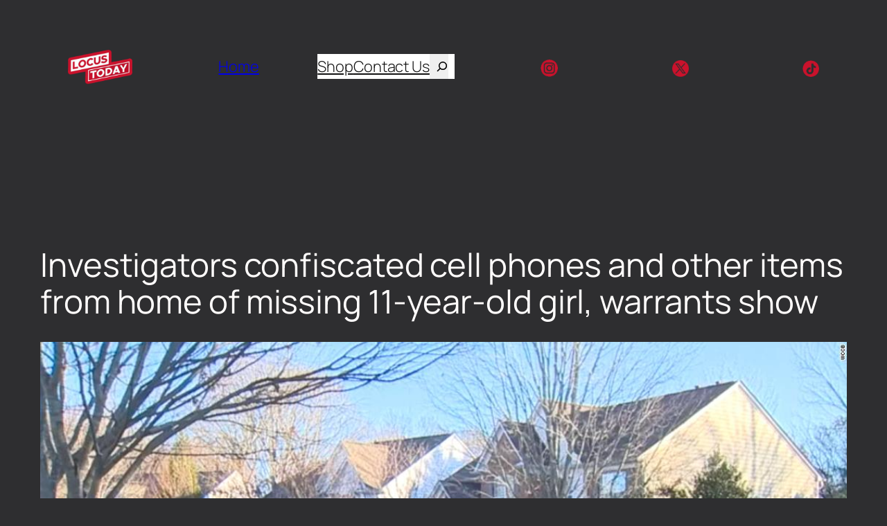

--- FILE ---
content_type: text/html; charset=UTF-8
request_url: http://www.locustoday.com/top-trending/investigators-confiscated-cell-phones-and-other-items-from-home-of-missing-11-year-old-girl-warrants-show/
body_size: 17649
content:
<!DOCTYPE html>
<html lang="en">
<head>
	<meta charset="UTF-8" />
	<script>!function(e,c){e[c]=e[c]+(e[c]&&" ")+"quform-js"}(document.documentElement,"className");</script><meta name="viewport" content="width=device-width, initial-scale=1" />
<meta name='robots' content='max-image-preview:large' />
	<style>img:is([sizes="auto" i], [sizes^="auto," i]) { contain-intrinsic-size: 3000px 1500px }</style>
	<title>Investigators confiscated cell phones and other items from home of missing 11-year-old girl, warrants show &#8211; Home</title>
<link rel="preconnect" href="https://fonts.gstatic.com" crossorigin><link rel="preload" as="style" onload="this.onload=null;this.rel='stylesheet'" id="rb-preload-gfonts" href="https://fonts.googleapis.com/css?family=Roboto%3A100%2C100italic%2C200%2C200italic%2C300%2C300italic%2C400%2C400italic%2C500%2C500italic%2C600%2C600italic%2C700%2C700italic%2C800%2C800italic%2C900%2C900italic%7CRoboto+Slab%3A100%2C100italic%2C200%2C200italic%2C300%2C300italic%2C400%2C400italic%2C500%2C500italic%2C600%2C600italic%2C700%2C700italic%2C800%2C800italic%2C900%2C900italic&amp;display=swap" crossorigin><noscript><link rel="stylesheet" href="https://fonts.googleapis.com/css?family=Roboto%3A100%2C100italic%2C200%2C200italic%2C300%2C300italic%2C400%2C400italic%2C500%2C500italic%2C600%2C600italic%2C700%2C700italic%2C800%2C800italic%2C900%2C900italic%7CRoboto+Slab%3A100%2C100italic%2C200%2C200italic%2C300%2C300italic%2C400%2C400italic%2C500%2C500italic%2C600%2C600italic%2C700%2C700italic%2C800%2C800italic%2C900%2C900italic&amp;display=swap"></noscript><link rel='dns-prefetch' href='//maxcdn.bootstrapcdn.com' />
<link rel="alternate" type="application/rss+xml" title="Home &raquo; Feed" href="http://www.locustoday.com/feed/" />
<link rel="alternate" type="application/rss+xml" title="Home &raquo; Comments Feed" href="http://www.locustoday.com/comments/feed/" />
<link rel="alternate" type="application/rss+xml" title="Home &raquo; Investigators confiscated cell phones and other items from home of missing 11-year-old girl, warrants show Comments Feed" href="http://www.locustoday.com/top-trending/investigators-confiscated-cell-phones-and-other-items-from-home-of-missing-11-year-old-girl-warrants-show/feed/" />
            <link rel="pingback" href="http://www.locustoday.com/xmlrpc.php"/>
		<script type="application/ld+json">{"@context":"http://schema.org","@type":"Organization","legalName":"Home","url":"http://www.locustoday.com/","sameAs":["https://www.instagram.com/locusnews/"]}</script>
<script>
window._wpemojiSettings = {"baseUrl":"https:\/\/s.w.org\/images\/core\/emoji\/15.0.3\/72x72\/","ext":".png","svgUrl":"https:\/\/s.w.org\/images\/core\/emoji\/15.0.3\/svg\/","svgExt":".svg","source":{"concatemoji":"http:\/\/www.locustoday.com\/wp-includes\/js\/wp-emoji-release.min.js?ver=6.7.4"}};
/*! This file is auto-generated */
!function(i,n){var o,s,e;function c(e){try{var t={supportTests:e,timestamp:(new Date).valueOf()};sessionStorage.setItem(o,JSON.stringify(t))}catch(e){}}function p(e,t,n){e.clearRect(0,0,e.canvas.width,e.canvas.height),e.fillText(t,0,0);var t=new Uint32Array(e.getImageData(0,0,e.canvas.width,e.canvas.height).data),r=(e.clearRect(0,0,e.canvas.width,e.canvas.height),e.fillText(n,0,0),new Uint32Array(e.getImageData(0,0,e.canvas.width,e.canvas.height).data));return t.every(function(e,t){return e===r[t]})}function u(e,t,n){switch(t){case"flag":return n(e,"\ud83c\udff3\ufe0f\u200d\u26a7\ufe0f","\ud83c\udff3\ufe0f\u200b\u26a7\ufe0f")?!1:!n(e,"\ud83c\uddfa\ud83c\uddf3","\ud83c\uddfa\u200b\ud83c\uddf3")&&!n(e,"\ud83c\udff4\udb40\udc67\udb40\udc62\udb40\udc65\udb40\udc6e\udb40\udc67\udb40\udc7f","\ud83c\udff4\u200b\udb40\udc67\u200b\udb40\udc62\u200b\udb40\udc65\u200b\udb40\udc6e\u200b\udb40\udc67\u200b\udb40\udc7f");case"emoji":return!n(e,"\ud83d\udc26\u200d\u2b1b","\ud83d\udc26\u200b\u2b1b")}return!1}function f(e,t,n){var r="undefined"!=typeof WorkerGlobalScope&&self instanceof WorkerGlobalScope?new OffscreenCanvas(300,150):i.createElement("canvas"),a=r.getContext("2d",{willReadFrequently:!0}),o=(a.textBaseline="top",a.font="600 32px Arial",{});return e.forEach(function(e){o[e]=t(a,e,n)}),o}function t(e){var t=i.createElement("script");t.src=e,t.defer=!0,i.head.appendChild(t)}"undefined"!=typeof Promise&&(o="wpEmojiSettingsSupports",s=["flag","emoji"],n.supports={everything:!0,everythingExceptFlag:!0},e=new Promise(function(e){i.addEventListener("DOMContentLoaded",e,{once:!0})}),new Promise(function(t){var n=function(){try{var e=JSON.parse(sessionStorage.getItem(o));if("object"==typeof e&&"number"==typeof e.timestamp&&(new Date).valueOf()<e.timestamp+604800&&"object"==typeof e.supportTests)return e.supportTests}catch(e){}return null}();if(!n){if("undefined"!=typeof Worker&&"undefined"!=typeof OffscreenCanvas&&"undefined"!=typeof URL&&URL.createObjectURL&&"undefined"!=typeof Blob)try{var e="postMessage("+f.toString()+"("+[JSON.stringify(s),u.toString(),p.toString()].join(",")+"));",r=new Blob([e],{type:"text/javascript"}),a=new Worker(URL.createObjectURL(r),{name:"wpTestEmojiSupports"});return void(a.onmessage=function(e){c(n=e.data),a.terminate(),t(n)})}catch(e){}c(n=f(s,u,p))}t(n)}).then(function(e){for(var t in e)n.supports[t]=e[t],n.supports.everything=n.supports.everything&&n.supports[t],"flag"!==t&&(n.supports.everythingExceptFlag=n.supports.everythingExceptFlag&&n.supports[t]);n.supports.everythingExceptFlag=n.supports.everythingExceptFlag&&!n.supports.flag,n.DOMReady=!1,n.readyCallback=function(){n.DOMReady=!0}}).then(function(){return e}).then(function(){var e;n.supports.everything||(n.readyCallback(),(e=n.source||{}).concatemoji?t(e.concatemoji):e.wpemoji&&e.twemoji&&(t(e.twemoji),t(e.wpemoji)))}))}((window,document),window._wpemojiSettings);
</script>
<link rel='stylesheet' id='wp-block-image-css' href='http://www.locustoday.com/wp-includes/blocks/image/style.min.css?ver=6.7.4' media='all' />
<style id='wp-block-site-title-inline-css'>
.wp-block-site-title{box-sizing:border-box}.wp-block-site-title :where(a){color:inherit;font-family:inherit;font-size:inherit;font-style:inherit;font-weight:inherit;letter-spacing:inherit;line-height:inherit;text-decoration:inherit}
</style>
<style id='wp-block-navigation-link-inline-css'>
.wp-block-navigation .wp-block-navigation-item__label{overflow-wrap:break-word}.wp-block-navigation .wp-block-navigation-item__description{display:none}.link-ui-tools{border-top:1px solid #f0f0f0;padding:8px}.link-ui-block-inserter{padding-top:8px}.link-ui-block-inserter__back{margin-left:8px;text-transform:uppercase}
</style>
<link rel='stylesheet' id='wp-block-search-css' href='http://www.locustoday.com/wp-includes/blocks/search/style.min.css?ver=6.7.4' media='all' />
<link rel='stylesheet' id='wp-block-navigation-css' href='http://www.locustoday.com/wp-includes/blocks/navigation/style.min.css?ver=6.7.4' media='all' />
<style id='wp-block-group-inline-css'>
.wp-block-group{box-sizing:border-box}:where(.wp-block-group.wp-block-group-is-layout-constrained){position:relative}
</style>
<style id='wp-block-post-title-inline-css'>
.wp-block-post-title{box-sizing:border-box;word-break:break-word}.wp-block-post-title :where(a){display:inline-block;font-family:inherit;font-size:inherit;font-style:inherit;font-weight:inherit;letter-spacing:inherit;line-height:inherit;text-decoration:inherit}
</style>
<style id='wp-block-post-featured-image-inline-css'>
.wp-block-post-featured-image{margin-left:0;margin-right:0}.wp-block-post-featured-image a{display:block;height:100%}.wp-block-post-featured-image :where(img){box-sizing:border-box;height:auto;max-width:100%;vertical-align:bottom;width:100%}.wp-block-post-featured-image.alignfull img,.wp-block-post-featured-image.alignwide img{width:100%}.wp-block-post-featured-image .wp-block-post-featured-image__overlay.has-background-dim{background-color:#000;inset:0;position:absolute}.wp-block-post-featured-image{position:relative}.wp-block-post-featured-image .wp-block-post-featured-image__overlay.has-background-gradient{background-color:initial}.wp-block-post-featured-image .wp-block-post-featured-image__overlay.has-background-dim-0{opacity:0}.wp-block-post-featured-image .wp-block-post-featured-image__overlay.has-background-dim-10{opacity:.1}.wp-block-post-featured-image .wp-block-post-featured-image__overlay.has-background-dim-20{opacity:.2}.wp-block-post-featured-image .wp-block-post-featured-image__overlay.has-background-dim-30{opacity:.3}.wp-block-post-featured-image .wp-block-post-featured-image__overlay.has-background-dim-40{opacity:.4}.wp-block-post-featured-image .wp-block-post-featured-image__overlay.has-background-dim-50{opacity:.5}.wp-block-post-featured-image .wp-block-post-featured-image__overlay.has-background-dim-60{opacity:.6}.wp-block-post-featured-image .wp-block-post-featured-image__overlay.has-background-dim-70{opacity:.7}.wp-block-post-featured-image .wp-block-post-featured-image__overlay.has-background-dim-80{opacity:.8}.wp-block-post-featured-image .wp-block-post-featured-image__overlay.has-background-dim-90{opacity:.9}.wp-block-post-featured-image .wp-block-post-featured-image__overlay.has-background-dim-100{opacity:1}.wp-block-post-featured-image:where(.alignleft,.alignright){width:100%}
</style>
<style id='wp-block-paragraph-inline-css'>
.is-small-text{font-size:.875em}.is-regular-text{font-size:1em}.is-large-text{font-size:2.25em}.is-larger-text{font-size:3em}.has-drop-cap:not(:focus):first-letter{float:left;font-size:8.4em;font-style:normal;font-weight:100;line-height:.68;margin:.05em .1em 0 0;text-transform:uppercase}body.rtl .has-drop-cap:not(:focus):first-letter{float:none;margin-left:.1em}p.has-drop-cap.has-background{overflow:hidden}:root :where(p.has-background){padding:1.25em 2.375em}:where(p.has-text-color:not(.has-link-color)) a{color:inherit}p.has-text-align-left[style*="writing-mode:vertical-lr"],p.has-text-align-right[style*="writing-mode:vertical-rl"]{rotate:180deg}
</style>
<style id='wp-block-post-author-name-inline-css'>
.wp-block-post-author-name{box-sizing:border-box}
</style>
<style id='wp-block-post-terms-inline-css'>
.wp-block-post-terms{box-sizing:border-box}.wp-block-post-terms .wp-block-post-terms__separator{white-space:pre-wrap}
</style>
<style id='wp-block-post-content-inline-css'>
.wp-block-post-content{display:flow-root}
</style>
<style id='wp-block-post-navigation-link-inline-css'>
.wp-block-post-navigation-link .wp-block-post-navigation-link__arrow-previous{display:inline-block;margin-right:1ch}.wp-block-post-navigation-link .wp-block-post-navigation-link__arrow-previous:not(.is-arrow-chevron){transform:scaleX(1)}.wp-block-post-navigation-link .wp-block-post-navigation-link__arrow-next{display:inline-block;margin-left:1ch}.wp-block-post-navigation-link .wp-block-post-navigation-link__arrow-next:not(.is-arrow-chevron){transform:scaleX(1)}.wp-block-post-navigation-link.has-text-align-left[style*="writing-mode: vertical-lr"],.wp-block-post-navigation-link.has-text-align-right[style*="writing-mode: vertical-rl"]{rotate:180deg}
</style>
<style id='wp-block-heading-inline-css'>
h1.has-background,h2.has-background,h3.has-background,h4.has-background,h5.has-background,h6.has-background{padding:1.25em 2.375em}h1.has-text-align-left[style*=writing-mode]:where([style*=vertical-lr]),h1.has-text-align-right[style*=writing-mode]:where([style*=vertical-rl]),h2.has-text-align-left[style*=writing-mode]:where([style*=vertical-lr]),h2.has-text-align-right[style*=writing-mode]:where([style*=vertical-rl]),h3.has-text-align-left[style*=writing-mode]:where([style*=vertical-lr]),h3.has-text-align-right[style*=writing-mode]:where([style*=vertical-rl]),h4.has-text-align-left[style*=writing-mode]:where([style*=vertical-lr]),h4.has-text-align-right[style*=writing-mode]:where([style*=vertical-rl]),h5.has-text-align-left[style*=writing-mode]:where([style*=vertical-lr]),h5.has-text-align-right[style*=writing-mode]:where([style*=vertical-rl]),h6.has-text-align-left[style*=writing-mode]:where([style*=vertical-lr]),h6.has-text-align-right[style*=writing-mode]:where([style*=vertical-rl]){rotate:180deg}
</style>
<style id='wp-block-comment-template-inline-css'>
.wp-block-comment-template{box-sizing:border-box;list-style:none;margin-bottom:0;max-width:100%;padding:0}.wp-block-comment-template li{clear:both}.wp-block-comment-template ol{list-style:none;margin-bottom:0;max-width:100%;padding-left:2rem}.wp-block-comment-template.alignleft{float:left}.wp-block-comment-template.aligncenter{margin-left:auto;margin-right:auto;width:-moz-fit-content;width:fit-content}.wp-block-comment-template.alignright{float:right}
</style>
<style id='wp-block-comments-pagination-inline-css'>
.wp-block-comments-pagination>.wp-block-comments-pagination-next,.wp-block-comments-pagination>.wp-block-comments-pagination-numbers,.wp-block-comments-pagination>.wp-block-comments-pagination-previous{margin-bottom:.5em;margin-right:.5em}.wp-block-comments-pagination>.wp-block-comments-pagination-next:last-child,.wp-block-comments-pagination>.wp-block-comments-pagination-numbers:last-child,.wp-block-comments-pagination>.wp-block-comments-pagination-previous:last-child{margin-right:0}.wp-block-comments-pagination .wp-block-comments-pagination-previous-arrow{display:inline-block;margin-right:1ch}.wp-block-comments-pagination .wp-block-comments-pagination-previous-arrow:not(.is-arrow-chevron){transform:scaleX(1)}.wp-block-comments-pagination .wp-block-comments-pagination-next-arrow{display:inline-block;margin-left:1ch}.wp-block-comments-pagination .wp-block-comments-pagination-next-arrow:not(.is-arrow-chevron){transform:scaleX(1)}.wp-block-comments-pagination.aligncenter{justify-content:center}
</style>
<style id='wp-block-post-comments-form-inline-css'>
:where(.wp-block-post-comments-form) input:not([type=submit]),:where(.wp-block-post-comments-form) textarea{border:1px solid #949494;font-family:inherit;font-size:1em}:where(.wp-block-post-comments-form) input:where(:not([type=submit]):not([type=checkbox])),:where(.wp-block-post-comments-form) textarea{padding:calc(.667em + 2px)}.wp-block-post-comments-form{box-sizing:border-box}.wp-block-post-comments-form[style*=font-weight] :where(.comment-reply-title){font-weight:inherit}.wp-block-post-comments-form[style*=font-family] :where(.comment-reply-title){font-family:inherit}.wp-block-post-comments-form[class*=-font-size] :where(.comment-reply-title),.wp-block-post-comments-form[style*=font-size] :where(.comment-reply-title){font-size:inherit}.wp-block-post-comments-form[style*=line-height] :where(.comment-reply-title){line-height:inherit}.wp-block-post-comments-form[style*=font-style] :where(.comment-reply-title){font-style:inherit}.wp-block-post-comments-form[style*=letter-spacing] :where(.comment-reply-title){letter-spacing:inherit}.wp-block-post-comments-form :where(input[type=submit]){box-shadow:none;cursor:pointer;display:inline-block;overflow-wrap:break-word;text-align:center}.wp-block-post-comments-form .comment-form input:not([type=submit]):not([type=checkbox]):not([type=hidden]),.wp-block-post-comments-form .comment-form textarea{box-sizing:border-box;display:block;width:100%}.wp-block-post-comments-form .comment-form-author label,.wp-block-post-comments-form .comment-form-email label,.wp-block-post-comments-form .comment-form-url label{display:block;margin-bottom:.25em}.wp-block-post-comments-form .comment-form-cookies-consent{display:flex;gap:.25em}.wp-block-post-comments-form .comment-form-cookies-consent #wp-comment-cookies-consent{margin-top:.35em}.wp-block-post-comments-form .comment-reply-title{margin-bottom:0}.wp-block-post-comments-form .comment-reply-title :where(small){font-size:var(--wp--preset--font-size--medium,smaller);margin-left:.5em}
</style>
<style id='wp-block-buttons-inline-css'>
.wp-block-buttons.is-vertical{flex-direction:column}.wp-block-buttons.is-vertical>.wp-block-button:last-child{margin-bottom:0}.wp-block-buttons>.wp-block-button{display:inline-block;margin:0}.wp-block-buttons.is-content-justification-left{justify-content:flex-start}.wp-block-buttons.is-content-justification-left.is-vertical{align-items:flex-start}.wp-block-buttons.is-content-justification-center{justify-content:center}.wp-block-buttons.is-content-justification-center.is-vertical{align-items:center}.wp-block-buttons.is-content-justification-right{justify-content:flex-end}.wp-block-buttons.is-content-justification-right.is-vertical{align-items:flex-end}.wp-block-buttons.is-content-justification-space-between{justify-content:space-between}.wp-block-buttons.aligncenter{text-align:center}.wp-block-buttons:not(.is-content-justification-space-between,.is-content-justification-right,.is-content-justification-left,.is-content-justification-center) .wp-block-button.aligncenter{margin-left:auto;margin-right:auto;width:100%}.wp-block-buttons[style*=text-decoration] .wp-block-button,.wp-block-buttons[style*=text-decoration] .wp-block-button__link{text-decoration:inherit}.wp-block-buttons.has-custom-font-size .wp-block-button__link{font-size:inherit}.wp-block-button.aligncenter{text-align:center}
</style>
<style id='wp-block-button-inline-css'>
.wp-block-button__link{box-sizing:border-box;cursor:pointer;display:inline-block;text-align:center;word-break:break-word}.wp-block-button__link.aligncenter{text-align:center}.wp-block-button__link.alignright{text-align:right}:where(.wp-block-button__link){border-radius:9999px;box-shadow:none;padding:calc(.667em + 2px) calc(1.333em + 2px);text-decoration:none}.wp-block-button[style*=text-decoration] .wp-block-button__link{text-decoration:inherit}.wp-block-buttons>.wp-block-button.has-custom-width{max-width:none}.wp-block-buttons>.wp-block-button.has-custom-width .wp-block-button__link{width:100%}.wp-block-buttons>.wp-block-button.has-custom-font-size .wp-block-button__link{font-size:inherit}.wp-block-buttons>.wp-block-button.wp-block-button__width-25{width:calc(25% - var(--wp--style--block-gap, .5em)*.75)}.wp-block-buttons>.wp-block-button.wp-block-button__width-50{width:calc(50% - var(--wp--style--block-gap, .5em)*.5)}.wp-block-buttons>.wp-block-button.wp-block-button__width-75{width:calc(75% - var(--wp--style--block-gap, .5em)*.25)}.wp-block-buttons>.wp-block-button.wp-block-button__width-100{flex-basis:100%;width:100%}.wp-block-buttons.is-vertical>.wp-block-button.wp-block-button__width-25{width:25%}.wp-block-buttons.is-vertical>.wp-block-button.wp-block-button__width-50{width:50%}.wp-block-buttons.is-vertical>.wp-block-button.wp-block-button__width-75{width:75%}.wp-block-button.is-style-squared,.wp-block-button__link.wp-block-button.is-style-squared{border-radius:0}.wp-block-button.no-border-radius,.wp-block-button__link.no-border-radius{border-radius:0!important}:root :where(.wp-block-button .wp-block-button__link.is-style-outline),:root :where(.wp-block-button.is-style-outline>.wp-block-button__link){border:2px solid;padding:.667em 1.333em}:root :where(.wp-block-button .wp-block-button__link.is-style-outline:not(.has-text-color)),:root :where(.wp-block-button.is-style-outline>.wp-block-button__link:not(.has-text-color)){color:currentColor}:root :where(.wp-block-button .wp-block-button__link.is-style-outline:not(.has-background)),:root :where(.wp-block-button.is-style-outline>.wp-block-button__link:not(.has-background)){background-color:initial;background-image:none}
</style>
<style id='wp-block-comments-inline-css'>
.wp-block-post-comments{box-sizing:border-box}.wp-block-post-comments .alignleft{float:left}.wp-block-post-comments .alignright{float:right}.wp-block-post-comments .navigation:after{clear:both;content:"";display:table}.wp-block-post-comments .commentlist{clear:both;list-style:none;margin:0;padding:0}.wp-block-post-comments .commentlist .comment{min-height:2.25em;padding-left:3.25em}.wp-block-post-comments .commentlist .comment p{font-size:1em;line-height:1.8;margin:1em 0}.wp-block-post-comments .commentlist .children{list-style:none;margin:0;padding:0}.wp-block-post-comments .comment-author{line-height:1.5}.wp-block-post-comments .comment-author .avatar{border-radius:1.5em;display:block;float:left;height:2.5em;margin-right:.75em;margin-top:.5em;width:2.5em}.wp-block-post-comments .comment-author cite{font-style:normal}.wp-block-post-comments .comment-meta{font-size:.875em;line-height:1.5}.wp-block-post-comments .comment-meta b{font-weight:400}.wp-block-post-comments .comment-meta .comment-awaiting-moderation{display:block;margin-bottom:1em;margin-top:1em}.wp-block-post-comments .comment-body .commentmetadata{font-size:.875em}.wp-block-post-comments .comment-form-author label,.wp-block-post-comments .comment-form-comment label,.wp-block-post-comments .comment-form-email label,.wp-block-post-comments .comment-form-url label{display:block;margin-bottom:.25em}.wp-block-post-comments .comment-form input:not([type=submit]):not([type=checkbox]),.wp-block-post-comments .comment-form textarea{box-sizing:border-box;display:block;width:100%}.wp-block-post-comments .comment-form-cookies-consent{display:flex;gap:.25em}.wp-block-post-comments .comment-form-cookies-consent #wp-comment-cookies-consent{margin-top:.35em}.wp-block-post-comments .comment-reply-title{margin-bottom:0}.wp-block-post-comments .comment-reply-title :where(small){font-size:var(--wp--preset--font-size--medium,smaller);margin-left:.5em}.wp-block-post-comments .reply{font-size:.875em;margin-bottom:1.4em}.wp-block-post-comments input:not([type=submit]),.wp-block-post-comments textarea{border:1px solid #949494;font-family:inherit;font-size:1em}.wp-block-post-comments input:not([type=submit]):not([type=checkbox]),.wp-block-post-comments textarea{padding:calc(.667em + 2px)}:where(.wp-block-post-comments input[type=submit]){border:none}
</style>
<style id='wp-block-post-date-inline-css'>
.wp-block-post-date{box-sizing:border-box}
</style>
<style id='wp-block-post-template-inline-css'>
.wp-block-post-template{list-style:none;margin-bottom:0;margin-top:0;max-width:100%;padding:0}.wp-block-post-template.is-flex-container{display:flex;flex-direction:row;flex-wrap:wrap;gap:1.25em}.wp-block-post-template.is-flex-container>li{margin:0;width:100%}@media (min-width:600px){.wp-block-post-template.is-flex-container.is-flex-container.columns-2>li{width:calc(50% - .625em)}.wp-block-post-template.is-flex-container.is-flex-container.columns-3>li{width:calc(33.33333% - .83333em)}.wp-block-post-template.is-flex-container.is-flex-container.columns-4>li{width:calc(25% - .9375em)}.wp-block-post-template.is-flex-container.is-flex-container.columns-5>li{width:calc(20% - 1em)}.wp-block-post-template.is-flex-container.is-flex-container.columns-6>li{width:calc(16.66667% - 1.04167em)}}@media (max-width:600px){.wp-block-post-template-is-layout-grid.wp-block-post-template-is-layout-grid.wp-block-post-template-is-layout-grid.wp-block-post-template-is-layout-grid{grid-template-columns:1fr}}.wp-block-post-template-is-layout-constrained>li>.alignright,.wp-block-post-template-is-layout-flow>li>.alignright{float:right;margin-inline-end:0;margin-inline-start:2em}.wp-block-post-template-is-layout-constrained>li>.alignleft,.wp-block-post-template-is-layout-flow>li>.alignleft{float:left;margin-inline-end:2em;margin-inline-start:0}.wp-block-post-template-is-layout-constrained>li>.aligncenter,.wp-block-post-template-is-layout-flow>li>.aligncenter{margin-inline-end:auto;margin-inline-start:auto}
</style>
<style id='wp-block-site-logo-inline-css'>
.wp-block-site-logo{box-sizing:border-box;line-height:0}.wp-block-site-logo a{display:inline-block;line-height:0}.wp-block-site-logo.is-default-size img{height:auto;width:120px}.wp-block-site-logo img{height:auto;max-width:100%}.wp-block-site-logo a,.wp-block-site-logo img{border-radius:inherit}.wp-block-site-logo.aligncenter{margin-left:auto;margin-right:auto;text-align:center}:root :where(.wp-block-site-logo.is-style-rounded){border-radius:9999px}
</style>
<style id='wp-block-site-tagline-inline-css'>
.wp-block-site-tagline{box-sizing:border-box}
</style>
<style id='wp-block-spacer-inline-css'>
.wp-block-spacer{clear:both}
</style>
<style id='wp-block-columns-inline-css'>
.wp-block-columns{align-items:normal!important;box-sizing:border-box;display:flex;flex-wrap:wrap!important}@media (min-width:782px){.wp-block-columns{flex-wrap:nowrap!important}}.wp-block-columns.are-vertically-aligned-top{align-items:flex-start}.wp-block-columns.are-vertically-aligned-center{align-items:center}.wp-block-columns.are-vertically-aligned-bottom{align-items:flex-end}@media (max-width:781px){.wp-block-columns:not(.is-not-stacked-on-mobile)>.wp-block-column{flex-basis:100%!important}}@media (min-width:782px){.wp-block-columns:not(.is-not-stacked-on-mobile)>.wp-block-column{flex-basis:0;flex-grow:1}.wp-block-columns:not(.is-not-stacked-on-mobile)>.wp-block-column[style*=flex-basis]{flex-grow:0}}.wp-block-columns.is-not-stacked-on-mobile{flex-wrap:nowrap!important}.wp-block-columns.is-not-stacked-on-mobile>.wp-block-column{flex-basis:0;flex-grow:1}.wp-block-columns.is-not-stacked-on-mobile>.wp-block-column[style*=flex-basis]{flex-grow:0}:where(.wp-block-columns){margin-bottom:1.75em}:where(.wp-block-columns.has-background){padding:1.25em 2.375em}.wp-block-column{flex-grow:1;min-width:0;overflow-wrap:break-word;word-break:break-word}.wp-block-column.is-vertically-aligned-top{align-self:flex-start}.wp-block-column.is-vertically-aligned-center{align-self:center}.wp-block-column.is-vertically-aligned-bottom{align-self:flex-end}.wp-block-column.is-vertically-aligned-stretch{align-self:stretch}.wp-block-column.is-vertically-aligned-bottom,.wp-block-column.is-vertically-aligned-center,.wp-block-column.is-vertically-aligned-top{width:100%}
</style>
<link rel='stylesheet' id='wp-block-library-css' href='http://www.locustoday.com/wp-includes/css/dist/block-library/common.min.css?ver=6.7.4' media='all' />
<style id='global-styles-inline-css'>
:root{--wp--preset--aspect-ratio--square: 1;--wp--preset--aspect-ratio--4-3: 4/3;--wp--preset--aspect-ratio--3-4: 3/4;--wp--preset--aspect-ratio--3-2: 3/2;--wp--preset--aspect-ratio--2-3: 2/3;--wp--preset--aspect-ratio--16-9: 16/9;--wp--preset--aspect-ratio--9-16: 9/16;--wp--preset--color--black: #000000;--wp--preset--color--cyan-bluish-gray: #abb8c3;--wp--preset--color--white: #ffffff;--wp--preset--color--pale-pink: #f78da7;--wp--preset--color--vivid-red: #cf2e2e;--wp--preset--color--luminous-vivid-orange: #ff6900;--wp--preset--color--luminous-vivid-amber: #fcb900;--wp--preset--color--light-green-cyan: #7bdcb5;--wp--preset--color--vivid-green-cyan: #00d084;--wp--preset--color--pale-cyan-blue: #8ed1fc;--wp--preset--color--vivid-cyan-blue: #0693e3;--wp--preset--color--vivid-purple: #9b51e0;--wp--preset--color--base: #FFFFFF;--wp--preset--color--contrast: #111111;--wp--preset--color--accent-1: #FFEE58;--wp--preset--color--accent-2: #F6CFF4;--wp--preset--color--accent-3: #503AA8;--wp--preset--color--accent-4: #686868;--wp--preset--color--accent-5: #FBFAF3;--wp--preset--color--accent-6: color-mix(in srgb, currentColor 20%, transparent);--wp--preset--color--custom-noir-black: #2e2e30;--wp--preset--color--custom-raspberry-red: #c51d34;--wp--preset--color--custom-grey: #808080;--wp--preset--color--custom-white: #ffffff;--wp--preset--gradient--vivid-cyan-blue-to-vivid-purple: linear-gradient(135deg,rgba(6,147,227,1) 0%,rgb(155,81,224) 100%);--wp--preset--gradient--light-green-cyan-to-vivid-green-cyan: linear-gradient(135deg,rgb(122,220,180) 0%,rgb(0,208,130) 100%);--wp--preset--gradient--luminous-vivid-amber-to-luminous-vivid-orange: linear-gradient(135deg,rgba(252,185,0,1) 0%,rgba(255,105,0,1) 100%);--wp--preset--gradient--luminous-vivid-orange-to-vivid-red: linear-gradient(135deg,rgba(255,105,0,1) 0%,rgb(207,46,46) 100%);--wp--preset--gradient--very-light-gray-to-cyan-bluish-gray: linear-gradient(135deg,rgb(238,238,238) 0%,rgb(169,184,195) 100%);--wp--preset--gradient--cool-to-warm-spectrum: linear-gradient(135deg,rgb(74,234,220) 0%,rgb(151,120,209) 20%,rgb(207,42,186) 40%,rgb(238,44,130) 60%,rgb(251,105,98) 80%,rgb(254,248,76) 100%);--wp--preset--gradient--blush-light-purple: linear-gradient(135deg,rgb(255,206,236) 0%,rgb(152,150,240) 100%);--wp--preset--gradient--blush-bordeaux: linear-gradient(135deg,rgb(254,205,165) 0%,rgb(254,45,45) 50%,rgb(107,0,62) 100%);--wp--preset--gradient--luminous-dusk: linear-gradient(135deg,rgb(255,203,112) 0%,rgb(199,81,192) 50%,rgb(65,88,208) 100%);--wp--preset--gradient--pale-ocean: linear-gradient(135deg,rgb(255,245,203) 0%,rgb(182,227,212) 50%,rgb(51,167,181) 100%);--wp--preset--gradient--electric-grass: linear-gradient(135deg,rgb(202,248,128) 0%,rgb(113,206,126) 100%);--wp--preset--gradient--midnight: linear-gradient(135deg,rgb(2,3,129) 0%,rgb(40,116,252) 100%);--wp--preset--font-size--small: 0.875rem;--wp--preset--font-size--medium: clamp(1rem, 1rem + ((1vw - 0.2rem) * 0.196), 1.125rem);--wp--preset--font-size--large: clamp(1.125rem, 1.125rem + ((1vw - 0.2rem) * 0.392), 1.375rem);--wp--preset--font-size--x-large: clamp(1.75rem, 1.75rem + ((1vw - 0.2rem) * 0.392), 2rem);--wp--preset--font-size--xx-large: clamp(2.15rem, 2.15rem + ((1vw - 0.2rem) * 1.333), 3rem);--wp--preset--font-family--manrope: Manrope, sans-serif;--wp--preset--font-family--fira-code: "Fira Code", monospace;--wp--preset--font-family--adlam-display: "ADLaM Display", system-ui;--wp--preset--spacing--20: 10px;--wp--preset--spacing--30: 20px;--wp--preset--spacing--40: 30px;--wp--preset--spacing--50: clamp(30px, 5vw, 50px);--wp--preset--spacing--60: clamp(30px, 7vw, 70px);--wp--preset--spacing--70: clamp(50px, 7vw, 90px);--wp--preset--spacing--80: clamp(70px, 10vw, 140px);--wp--preset--shadow--natural: 6px 6px 9px rgba(0, 0, 0, 0.2);--wp--preset--shadow--deep: 12px 12px 50px rgba(0, 0, 0, 0.4);--wp--preset--shadow--sharp: 6px 6px 0px rgba(0, 0, 0, 0.2);--wp--preset--shadow--outlined: 6px 6px 0px -3px rgba(255, 255, 255, 1), 6px 6px rgba(0, 0, 0, 1);--wp--preset--shadow--crisp: 6px 6px 0px rgba(0, 0, 0, 1);}:root { --wp--style--global--content-size: 645px;--wp--style--global--wide-size: 1340px; }:where(body) { margin: 0; }.wp-site-blocks { padding-top: var(--wp--style--root--padding-top); padding-bottom: var(--wp--style--root--padding-bottom); }.has-global-padding { padding-right: var(--wp--style--root--padding-right); padding-left: var(--wp--style--root--padding-left); }.has-global-padding > .alignfull { margin-right: calc(var(--wp--style--root--padding-right) * -1); margin-left: calc(var(--wp--style--root--padding-left) * -1); }.has-global-padding :where(:not(.alignfull.is-layout-flow) > .has-global-padding:not(.wp-block-block, .alignfull)) { padding-right: 0; padding-left: 0; }.has-global-padding :where(:not(.alignfull.is-layout-flow) > .has-global-padding:not(.wp-block-block, .alignfull)) > .alignfull { margin-left: 0; margin-right: 0; }.wp-site-blocks > .alignleft { float: left; margin-right: 2em; }.wp-site-blocks > .alignright { float: right; margin-left: 2em; }.wp-site-blocks > .aligncenter { justify-content: center; margin-left: auto; margin-right: auto; }:where(.wp-site-blocks) > * { margin-block-start: 1.2rem; margin-block-end: 0; }:where(.wp-site-blocks) > :first-child { margin-block-start: 0; }:where(.wp-site-blocks) > :last-child { margin-block-end: 0; }:root { --wp--style--block-gap: 1.2rem; }:root :where(.is-layout-flow) > :first-child{margin-block-start: 0;}:root :where(.is-layout-flow) > :last-child{margin-block-end: 0;}:root :where(.is-layout-flow) > *{margin-block-start: 1.2rem;margin-block-end: 0;}:root :where(.is-layout-constrained) > :first-child{margin-block-start: 0;}:root :where(.is-layout-constrained) > :last-child{margin-block-end: 0;}:root :where(.is-layout-constrained) > *{margin-block-start: 1.2rem;margin-block-end: 0;}:root :where(.is-layout-flex){gap: 1.2rem;}:root :where(.is-layout-grid){gap: 1.2rem;}.is-layout-flow > .alignleft{float: left;margin-inline-start: 0;margin-inline-end: 2em;}.is-layout-flow > .alignright{float: right;margin-inline-start: 2em;margin-inline-end: 0;}.is-layout-flow > .aligncenter{margin-left: auto !important;margin-right: auto !important;}.is-layout-constrained > .alignleft{float: left;margin-inline-start: 0;margin-inline-end: 2em;}.is-layout-constrained > .alignright{float: right;margin-inline-start: 2em;margin-inline-end: 0;}.is-layout-constrained > .aligncenter{margin-left: auto !important;margin-right: auto !important;}.is-layout-constrained > :where(:not(.alignleft):not(.alignright):not(.alignfull)){max-width: var(--wp--style--global--content-size);margin-left: auto !important;margin-right: auto !important;}.is-layout-constrained > .alignwide{max-width: var(--wp--style--global--wide-size);}body .is-layout-flex{display: flex;}.is-layout-flex{flex-wrap: wrap;align-items: center;}.is-layout-flex > :is(*, div){margin: 0;}body .is-layout-grid{display: grid;}.is-layout-grid > :is(*, div){margin: 0;}body{background-color: var(--wp--preset--color--custom-noir-black);color: var(--wp--preset--color--base);font-family: var(--wp--preset--font-family--manrope);font-size: var(--wp--preset--font-size--large);font-weight: 300;letter-spacing: -0.1px;line-height: 1.4;--wp--style--root--padding-top: 0px;--wp--style--root--padding-right: var(--wp--preset--spacing--50);--wp--style--root--padding-bottom: 0px;--wp--style--root--padding-left: var(--wp--preset--spacing--50);}a:where(:not(.wp-element-button)){color: currentColor;text-decoration: underline;}:root :where(a:where(:not(.wp-element-button)):hover){text-decoration: none;}h1, h2, h3, h4, h5, h6{font-weight: 400;letter-spacing: -0.1px;line-height: 1.125;}h1{font-size: var(--wp--preset--font-size--xx-large);}h2{font-size: var(--wp--preset--font-size--x-large);}h3{font-size: var(--wp--preset--font-size--large);}h4{font-size: var(--wp--preset--font-size--medium);}h5{font-size: var(--wp--preset--font-size--small);letter-spacing: 0.5px;}h6{font-size: var(--wp--preset--font-size--small);font-weight: 700;letter-spacing: 1.4px;text-transform: uppercase;}:root :where(.wp-element-button, .wp-block-button__link){background-color: var(--wp--preset--color--contrast);border-width: 0;color: var(--wp--preset--color--base);font-family: inherit;font-size: var(--wp--preset--font-size--medium);line-height: inherit;padding-top: 1rem;padding-right: 2.25rem;padding-bottom: 1rem;padding-left: 2.25rem;text-decoration: none;}:root :where(.wp-element-button:hover, .wp-block-button__link:hover){background-color: color-mix(in srgb, var(--wp--preset--color--contrast) 85%, transparent);border-color: transparent;color: var(--wp--preset--color--base);}:root :where(.wp-element-button:focus, .wp-block-button__link:focus){outline-color: var(--wp--preset--color--accent-4);outline-offset: 2px;}:root :where(.wp-element-caption, .wp-block-audio figcaption, .wp-block-embed figcaption, .wp-block-gallery figcaption, .wp-block-image figcaption, .wp-block-table figcaption, .wp-block-video figcaption){font-size: var(--wp--preset--font-size--small);line-height: 1.4;}.has-black-color{color: var(--wp--preset--color--black) !important;}.has-cyan-bluish-gray-color{color: var(--wp--preset--color--cyan-bluish-gray) !important;}.has-white-color{color: var(--wp--preset--color--white) !important;}.has-pale-pink-color{color: var(--wp--preset--color--pale-pink) !important;}.has-vivid-red-color{color: var(--wp--preset--color--vivid-red) !important;}.has-luminous-vivid-orange-color{color: var(--wp--preset--color--luminous-vivid-orange) !important;}.has-luminous-vivid-amber-color{color: var(--wp--preset--color--luminous-vivid-amber) !important;}.has-light-green-cyan-color{color: var(--wp--preset--color--light-green-cyan) !important;}.has-vivid-green-cyan-color{color: var(--wp--preset--color--vivid-green-cyan) !important;}.has-pale-cyan-blue-color{color: var(--wp--preset--color--pale-cyan-blue) !important;}.has-vivid-cyan-blue-color{color: var(--wp--preset--color--vivid-cyan-blue) !important;}.has-vivid-purple-color{color: var(--wp--preset--color--vivid-purple) !important;}.has-base-color{color: var(--wp--preset--color--base) !important;}.has-contrast-color{color: var(--wp--preset--color--contrast) !important;}.has-accent-1-color{color: var(--wp--preset--color--accent-1) !important;}.has-accent-2-color{color: var(--wp--preset--color--accent-2) !important;}.has-accent-3-color{color: var(--wp--preset--color--accent-3) !important;}.has-accent-4-color{color: var(--wp--preset--color--accent-4) !important;}.has-accent-5-color{color: var(--wp--preset--color--accent-5) !important;}.has-accent-6-color{color: var(--wp--preset--color--accent-6) !important;}.has-custom-noir-black-color{color: var(--wp--preset--color--custom-noir-black) !important;}.has-custom-raspberry-red-color{color: var(--wp--preset--color--custom-raspberry-red) !important;}.has-custom-grey-color{color: var(--wp--preset--color--custom-grey) !important;}.has-custom-white-color{color: var(--wp--preset--color--custom-white) !important;}.has-black-background-color{background-color: var(--wp--preset--color--black) !important;}.has-cyan-bluish-gray-background-color{background-color: var(--wp--preset--color--cyan-bluish-gray) !important;}.has-white-background-color{background-color: var(--wp--preset--color--white) !important;}.has-pale-pink-background-color{background-color: var(--wp--preset--color--pale-pink) !important;}.has-vivid-red-background-color{background-color: var(--wp--preset--color--vivid-red) !important;}.has-luminous-vivid-orange-background-color{background-color: var(--wp--preset--color--luminous-vivid-orange) !important;}.has-luminous-vivid-amber-background-color{background-color: var(--wp--preset--color--luminous-vivid-amber) !important;}.has-light-green-cyan-background-color{background-color: var(--wp--preset--color--light-green-cyan) !important;}.has-vivid-green-cyan-background-color{background-color: var(--wp--preset--color--vivid-green-cyan) !important;}.has-pale-cyan-blue-background-color{background-color: var(--wp--preset--color--pale-cyan-blue) !important;}.has-vivid-cyan-blue-background-color{background-color: var(--wp--preset--color--vivid-cyan-blue) !important;}.has-vivid-purple-background-color{background-color: var(--wp--preset--color--vivid-purple) !important;}.has-base-background-color{background-color: var(--wp--preset--color--base) !important;}.has-contrast-background-color{background-color: var(--wp--preset--color--contrast) !important;}.has-accent-1-background-color{background-color: var(--wp--preset--color--accent-1) !important;}.has-accent-2-background-color{background-color: var(--wp--preset--color--accent-2) !important;}.has-accent-3-background-color{background-color: var(--wp--preset--color--accent-3) !important;}.has-accent-4-background-color{background-color: var(--wp--preset--color--accent-4) !important;}.has-accent-5-background-color{background-color: var(--wp--preset--color--accent-5) !important;}.has-accent-6-background-color{background-color: var(--wp--preset--color--accent-6) !important;}.has-custom-noir-black-background-color{background-color: var(--wp--preset--color--custom-noir-black) !important;}.has-custom-raspberry-red-background-color{background-color: var(--wp--preset--color--custom-raspberry-red) !important;}.has-custom-grey-background-color{background-color: var(--wp--preset--color--custom-grey) !important;}.has-custom-white-background-color{background-color: var(--wp--preset--color--custom-white) !important;}.has-black-border-color{border-color: var(--wp--preset--color--black) !important;}.has-cyan-bluish-gray-border-color{border-color: var(--wp--preset--color--cyan-bluish-gray) !important;}.has-white-border-color{border-color: var(--wp--preset--color--white) !important;}.has-pale-pink-border-color{border-color: var(--wp--preset--color--pale-pink) !important;}.has-vivid-red-border-color{border-color: var(--wp--preset--color--vivid-red) !important;}.has-luminous-vivid-orange-border-color{border-color: var(--wp--preset--color--luminous-vivid-orange) !important;}.has-luminous-vivid-amber-border-color{border-color: var(--wp--preset--color--luminous-vivid-amber) !important;}.has-light-green-cyan-border-color{border-color: var(--wp--preset--color--light-green-cyan) !important;}.has-vivid-green-cyan-border-color{border-color: var(--wp--preset--color--vivid-green-cyan) !important;}.has-pale-cyan-blue-border-color{border-color: var(--wp--preset--color--pale-cyan-blue) !important;}.has-vivid-cyan-blue-border-color{border-color: var(--wp--preset--color--vivid-cyan-blue) !important;}.has-vivid-purple-border-color{border-color: var(--wp--preset--color--vivid-purple) !important;}.has-base-border-color{border-color: var(--wp--preset--color--base) !important;}.has-contrast-border-color{border-color: var(--wp--preset--color--contrast) !important;}.has-accent-1-border-color{border-color: var(--wp--preset--color--accent-1) !important;}.has-accent-2-border-color{border-color: var(--wp--preset--color--accent-2) !important;}.has-accent-3-border-color{border-color: var(--wp--preset--color--accent-3) !important;}.has-accent-4-border-color{border-color: var(--wp--preset--color--accent-4) !important;}.has-accent-5-border-color{border-color: var(--wp--preset--color--accent-5) !important;}.has-accent-6-border-color{border-color: var(--wp--preset--color--accent-6) !important;}.has-custom-noir-black-border-color{border-color: var(--wp--preset--color--custom-noir-black) !important;}.has-custom-raspberry-red-border-color{border-color: var(--wp--preset--color--custom-raspberry-red) !important;}.has-custom-grey-border-color{border-color: var(--wp--preset--color--custom-grey) !important;}.has-custom-white-border-color{border-color: var(--wp--preset--color--custom-white) !important;}.has-vivid-cyan-blue-to-vivid-purple-gradient-background{background: var(--wp--preset--gradient--vivid-cyan-blue-to-vivid-purple) !important;}.has-light-green-cyan-to-vivid-green-cyan-gradient-background{background: var(--wp--preset--gradient--light-green-cyan-to-vivid-green-cyan) !important;}.has-luminous-vivid-amber-to-luminous-vivid-orange-gradient-background{background: var(--wp--preset--gradient--luminous-vivid-amber-to-luminous-vivid-orange) !important;}.has-luminous-vivid-orange-to-vivid-red-gradient-background{background: var(--wp--preset--gradient--luminous-vivid-orange-to-vivid-red) !important;}.has-very-light-gray-to-cyan-bluish-gray-gradient-background{background: var(--wp--preset--gradient--very-light-gray-to-cyan-bluish-gray) !important;}.has-cool-to-warm-spectrum-gradient-background{background: var(--wp--preset--gradient--cool-to-warm-spectrum) !important;}.has-blush-light-purple-gradient-background{background: var(--wp--preset--gradient--blush-light-purple) !important;}.has-blush-bordeaux-gradient-background{background: var(--wp--preset--gradient--blush-bordeaux) !important;}.has-luminous-dusk-gradient-background{background: var(--wp--preset--gradient--luminous-dusk) !important;}.has-pale-ocean-gradient-background{background: var(--wp--preset--gradient--pale-ocean) !important;}.has-electric-grass-gradient-background{background: var(--wp--preset--gradient--electric-grass) !important;}.has-midnight-gradient-background{background: var(--wp--preset--gradient--midnight) !important;}.has-small-font-size{font-size: var(--wp--preset--font-size--small) !important;}.has-medium-font-size{font-size: var(--wp--preset--font-size--medium) !important;}.has-large-font-size{font-size: var(--wp--preset--font-size--large) !important;}.has-x-large-font-size{font-size: var(--wp--preset--font-size--x-large) !important;}.has-xx-large-font-size{font-size: var(--wp--preset--font-size--xx-large) !important;}.has-manrope-font-family{font-family: var(--wp--preset--font-family--manrope) !important;}.has-fira-code-font-family{font-family: var(--wp--preset--font-family--fira-code) !important;}.has-adlam-display-font-family{font-family: var(--wp--preset--font-family--adlam-display) !important;}
:root :where(.wp-block-columns-is-layout-flow) > :first-child{margin-block-start: 0;}:root :where(.wp-block-columns-is-layout-flow) > :last-child{margin-block-end: 0;}:root :where(.wp-block-columns-is-layout-flow) > *{margin-block-start: var(--wp--preset--spacing--50);margin-block-end: 0;}:root :where(.wp-block-columns-is-layout-constrained) > :first-child{margin-block-start: 0;}:root :where(.wp-block-columns-is-layout-constrained) > :last-child{margin-block-end: 0;}:root :where(.wp-block-columns-is-layout-constrained) > *{margin-block-start: var(--wp--preset--spacing--50);margin-block-end: 0;}:root :where(.wp-block-columns-is-layout-flex){gap: var(--wp--preset--spacing--50);}:root :where(.wp-block-columns-is-layout-grid){gap: var(--wp--preset--spacing--50);}
:root :where(.wp-block-buttons-is-layout-flow) > :first-child{margin-block-start: 0;}:root :where(.wp-block-buttons-is-layout-flow) > :last-child{margin-block-end: 0;}:root :where(.wp-block-buttons-is-layout-flow) > *{margin-block-start: 16px;margin-block-end: 0;}:root :where(.wp-block-buttons-is-layout-constrained) > :first-child{margin-block-start: 0;}:root :where(.wp-block-buttons-is-layout-constrained) > :last-child{margin-block-end: 0;}:root :where(.wp-block-buttons-is-layout-constrained) > *{margin-block-start: 16px;margin-block-end: 0;}:root :where(.wp-block-buttons-is-layout-flex){gap: 16px;}:root :where(.wp-block-buttons-is-layout-grid){gap: 16px;}
:root :where(.wp-block-post-comments-form){font-size: var(--wp--preset--font-size--medium);padding-top: var(--wp--preset--spacing--40);padding-bottom: var(--wp--preset--spacing--40);}:root :where(.wp-block-post-comments-form textarea, .wp-block-post-comments-form input:not([type=submit])){border-radius:.25rem; border-color: var(--wp--preset--color--accent-6) !important;}:root :where(.wp-block-post-comments-form input[type=checkbox]){margin:0 .2rem 0 0 !important;}:root :where(.wp-block-post-comments-form label){font-size: var(--wp--preset--font-size--small);}
:root :where(.wp-block-comments-pagination){font-size: var(--wp--preset--font-size--medium);margin-top: var(--wp--preset--spacing--40);margin-bottom: var(--wp--preset--spacing--40);}
:root :where(.wp-block-comments-pagination-next){font-size: var(--wp--preset--font-size--medium);}
:root :where(.wp-block-comments-pagination-previous){font-size: var(--wp--preset--font-size--medium);}
:root :where(.wp-block-post-date){color: var(--wp--preset--color--accent-4);font-size: var(--wp--preset--font-size--small);}
:root :where(.wp-block-post-date a:where(:not(.wp-element-button))){color: var(--wp--preset--color--accent-4);text-decoration: none;}
:root :where(.wp-block-post-date a:where(:not(.wp-element-button)):hover){text-decoration: underline;}
:root :where(.wp-block-post-navigation-link){font-size: var(--wp--preset--font-size--medium);}
:root :where(.wp-block-post-terms){font-size: var(--wp--preset--font-size--small);font-weight: 600;}:root :where(.wp-block-post-terms a){white-space: nowrap;}
:root :where(.wp-block-post-title a:where(:not(.wp-element-button))){text-decoration: none;}
:root :where(.wp-block-post-title a:where(:not(.wp-element-button)):hover){text-decoration: underline;}
:root :where(.wp-block-search .wp-block-search__label, .wp-block-search .wp-block-search__input, .wp-block-search .wp-block-search__button){font-size: var(--wp--preset--font-size--medium);line-height: 1.6;}:root :where(.wp-block-search .wp-block-search__input){border-radius:3.125rem;padding-left:1.5625rem;padding-right:1.5625rem;border-color:var(--wp--preset--color--accent-6);}
:root :where(.wp-block-search .wp-element-button,.wp-block-search  .wp-block-button__link){border-radius: 3.125rem;margin-left: 1.125rem;}
:root :where(.wp-block-search .wp-element-button:hover,.wp-block-search  .wp-block-button__link:hover){border-color: transparent;}
:root :where(.wp-block-site-tagline){font-size: var(--wp--preset--font-size--medium);}
:root :where(.wp-block-site-title){font-weight: 700;letter-spacing: -.5px;}
:root :where(.wp-block-site-title a:where(:not(.wp-element-button))){text-decoration: none;}
:root :where(.wp-block-site-title a:where(:not(.wp-element-button)):hover){text-decoration: underline;}
:root :where(.wp-block-navigation){font-size: var(--wp--preset--font-size--medium);}
:root :where(.wp-block-navigation a:where(:not(.wp-element-button))){text-decoration: none;}
:root :where(.wp-block-navigation a:where(:not(.wp-element-button)):hover){text-decoration: underline;}
</style>
<style id='block-style-variation-styles-inline-css'>
:root :where(.is-style-post-terms-1--3 a:where(:not(.wp-element-button))){border-radius: 20px;border-color: var(--wp--preset--color--accent-6);border-width: 0.8px;border-style: solid;font-weight: 400;line-height: 2.8;padding-top: 5px;padding-right: 10px;padding-bottom: 5px;padding-left: 10px;text-decoration: none;}:root :where(.is-style-post-terms-1--3 a:where(:not(.wp-element-button)):hover){text-decoration: underline;}
</style>
<link rel='stylesheet' id='sbr_styles-css' href='http://www.locustoday.com/wp-content/plugins/reviews-feed/assets/css/sbr-styles.css?ver=2.0' media='all' />
<link rel='stylesheet' id='sbi_styles-css' href='http://www.locustoday.com/wp-content/plugins/instagram-feed/css/sbi-styles.min.css?ver=6.7.1' media='all' />
<link rel='stylesheet' id='sby_styles-css' href='http://www.locustoday.com/wp-content/plugins/feeds-for-youtube/css/sb-youtube-free.min.css?ver=2.3.1' media='all' />
<style id='wp-emoji-styles-inline-css'>

	img.wp-smiley, img.emoji {
		display: inline !important;
		border: none !important;
		box-shadow: none !important;
		height: 1em !important;
		width: 1em !important;
		margin: 0 0.07em !important;
		vertical-align: -0.1em !important;
		background: none !important;
		padding: 0 !important;
	}
</style>
<style id='core-block-supports-inline-css'>
.wp-container-core-navigation-is-layout-1{justify-content:space-between;}.wp-container-core-group-is-layout-1{flex-wrap:nowrap;gap:var(--wp--preset--spacing--10);justify-content:flex-end;}.wp-container-core-group-is-layout-2{flex-wrap:nowrap;justify-content:space-between;}.wp-container-core-group-is-layout-5{gap:0.2em;}.wp-container-core-group-is-layout-7{flex-wrap:nowrap;justify-content:space-between;}.wp-container-core-group-is-layout-10{flex-wrap:nowrap;justify-content:space-between;align-items:center;}.wp-container-core-group-is-layout-11{flex-wrap:nowrap;justify-content:space-between;align-items:center;}.wp-container-core-group-is-layout-12{flex-wrap:nowrap;justify-content:space-between;align-items:center;}.wp-container-core-group-is-layout-13{flex-wrap:nowrap;justify-content:space-between;align-items:center;}.wp-container-core-post-template-is-layout-1 > *{margin-block-start:0;margin-block-end:0;}.wp-container-core-post-template-is-layout-1 > * + *{margin-block-start:0;margin-block-end:0;}.wp-container-core-columns-is-layout-1{flex-wrap:nowrap;}.wp-container-core-navigation-is-layout-2{flex-direction:column;align-items:flex-start;}.wp-container-core-navigation-is-layout-3{flex-direction:column;align-items:flex-start;}.wp-container-core-group-is-layout-16{gap:var(--wp--preset--spacing--80);justify-content:space-between;align-items:flex-start;}.wp-container-core-group-is-layout-17{justify-content:space-between;align-items:flex-start;}
</style>
<style id='wp-block-template-skip-link-inline-css'>

		.skip-link.screen-reader-text {
			border: 0;
			clip: rect(1px,1px,1px,1px);
			clip-path: inset(50%);
			height: 1px;
			margin: -1px;
			overflow: hidden;
			padding: 0;
			position: absolute !important;
			width: 1px;
			word-wrap: normal !important;
		}

		.skip-link.screen-reader-text:focus {
			background-color: #eee;
			clip: auto !important;
			clip-path: none;
			color: #444;
			display: block;
			font-size: 1em;
			height: auto;
			left: 5px;
			line-height: normal;
			padding: 15px 23px 14px;
			text-decoration: none;
			top: 5px;
			width: auto;
			z-index: 100000;
		}
</style>
<link rel='stylesheet' id='contact-form-7-css' href='http://www.locustoday.com/wp-content/plugins/contact-form-7/includes/css/styles.css?ver=6.0.3' media='all' />
<link rel='stylesheet' id='ctf_styles-css' href='http://www.locustoday.com/wp-content/plugins/custom-twitter-feeds/css/ctf-styles.min.css?ver=2.2.5' media='all' />
<link rel='stylesheet' id='cff-css' href='http://www.locustoday.com/wp-content/plugins/custom-facebook-feed/assets/css/cff-style.min.css?ver=4.2.6' media='all' />
<link rel='stylesheet' id='sb-font-awesome-css' href='https://maxcdn.bootstrapcdn.com/font-awesome/4.7.0/css/font-awesome.min.css?ver=6.7.4' media='all' />
<link rel='stylesheet' id='quform-css' href='http://www.locustoday.com/wp-content/plugins/quform/cache/quform.css?ver=1665589544' media='all' />
<link rel='stylesheet' id='twentytwentyfive-style-css' href='http://www.locustoday.com/wp-content/themes/twentytwentyfive/style.css?ver=1.1' media='all' />
<link rel='stylesheet' id='elementor-frontend-css' href='http://www.locustoday.com/wp-content/plugins/elementor/assets/css/frontend.min.css?ver=3.27.5' media='all' />
<link rel='stylesheet' id='feedzy-rss-feeds-elementor-css' href='http://www.locustoday.com/wp-content/plugins/feedzy-rss-feeds/css/feedzy-rss-feeds.css?ver=1' media='all' />
<link rel='stylesheet' id='elementor-icons-css' href='http://www.locustoday.com/wp-content/plugins/elementor/assets/lib/eicons/css/elementor-icons.min.css?ver=5.35.0' media='all' />
<link rel='stylesheet' id='elementor-post-6-css' href='http://www.locustoday.com/wp-content/uploads/elementor/css/post-6.css?ver=1741206669' media='all' />
<link rel='stylesheet' id='cffstyles-css' href='http://www.locustoday.com/wp-content/plugins/custom-facebook-feed/assets/css/cff-style.min.css?ver=4.2.6' media='all' />
<link rel='stylesheet' id='elementor-pro-css' href='http://www.locustoday.com/wp-content/plugins/elementor-pro/assets/css/frontend.min.css?ver=3.7.5' media='all' />
<link rel='stylesheet' id='sby-styles-css' href='http://www.locustoday.com/wp-content/plugins/feeds-for-youtube/css/sb-youtube-free.min.css?ver=2.3.1' media='all' />
<link rel='stylesheet' id='sbistyles-css' href='http://www.locustoday.com/wp-content/plugins/instagram-feed/css/sbi-styles.min.css?ver=6.7.1' media='all' />
<link rel='stylesheet' id='elementor-post-1714-css' href='http://www.locustoday.com/wp-content/uploads/elementor/css/post-1714.css?ver=1741206669' media='all' />

<link rel='stylesheet' id='google-earlyaccess-2-css' href='https://fonts.googleapis.com/earlyaccess/opensanshebrew.css?ver=6.7.4' media='all' />
<link rel="preconnect" href="https://fonts.gstatic.com/" crossorigin><script src="http://www.locustoday.com/wp-includes/js/jquery/jquery.min.js?ver=3.7.1" id="jquery-core-js"></script>
<script src="http://www.locustoday.com/wp-includes/js/jquery/jquery-migrate.min.js?ver=3.4.1" id="jquery-migrate-js"></script>
<link rel="https://api.w.org/" href="http://www.locustoday.com/wp-json/" /><link rel="alternate" title="JSON" type="application/json" href="http://www.locustoday.com/wp-json/wp/v2/posts/5695" /><link rel="EditURI" type="application/rsd+xml" title="RSD" href="http://www.locustoday.com/xmlrpc.php?rsd" />
<meta name="generator" content="WordPress 6.7.4" />
<link rel="canonical" href="http://www.locustoday.com/top-trending/investigators-confiscated-cell-phones-and-other-items-from-home-of-missing-11-year-old-girl-warrants-show/" />
<link rel='shortlink' href='http://www.locustoday.com/?p=5695' />
<link rel="alternate" title="oEmbed (JSON)" type="application/json+oembed" href="http://www.locustoday.com/wp-json/oembed/1.0/embed?url=http%3A%2F%2Fwww.locustoday.com%2Ftop-trending%2Finvestigators-confiscated-cell-phones-and-other-items-from-home-of-missing-11-year-old-girl-warrants-show%2F" />
<link rel="alternate" title="oEmbed (XML)" type="text/xml+oembed" href="http://www.locustoday.com/wp-json/oembed/1.0/embed?url=http%3A%2F%2Fwww.locustoday.com%2Ftop-trending%2Finvestigators-confiscated-cell-phones-and-other-items-from-home-of-missing-11-year-old-girl-warrants-show%2F&#038;format=xml" />
<!-- start Simple Custom CSS and JS -->
<!-- end Simple Custom CSS and JS -->
<style type="text/css">
.feedzy-rss-link-icon:after {
	content: url("http://www.locustoday.com/wp-content/plugins/feedzy-rss-feeds/img/external-link.png");
	margin-left: 3px;
}
</style>
		<!-- HFCM by 99 Robots - Snippet # 5:  -->

<!-- /end HFCM by 99 Robots -->
<!-- HFCM by 99 Robots - Snippet # 6:  -->

<!-- /end HFCM by 99 Robots -->
<script type="importmap" id="wp-importmap">
{"imports":{"@wordpress\/interactivity":"http:\/\/www.locustoday.com\/wp-includes\/js\/dist\/script-modules\/interactivity\/index.min.js?ver=907ea3b2f317a78b7b9b"}}
</script>
<script type="module" src="http://www.locustoday.com/wp-includes/js/dist/script-modules/block-library/navigation/view.min.js?ver=8ff192874fc8910a284c" id="@wordpress/block-library/navigation/view-js-module"></script>
<script type="module" src="http://www.locustoday.com/wp-includes/js/dist/script-modules/block-library/search/view.min.js?ver=2a73400a693958f604de" id="@wordpress/block-library/search/view-js-module"></script>
<link rel="modulepreload" href="http://www.locustoday.com/wp-includes/js/dist/script-modules/interactivity/index.min.js?ver=907ea3b2f317a78b7b9b" id="@wordpress/interactivity-js-modulepreload"><meta name="generator" content="Elementor 3.27.5; features: additional_custom_breakpoints; settings: css_print_method-external, google_font-enabled, font_display-swap">
<script type="application/ld+json">{"@context":"http://schema.org","@type":"WebSite","@id":"http://www.locustoday.com/#website","url":"http://www.locustoday.com/","name":"Home","potentialAction":{"@type":"SearchAction","target":"http://www.locustoday.com/?s={search_term_string}","query-input":"required name=search_term_string"}}</script>
			<style>
				.e-con.e-parent:nth-of-type(n+4):not(.e-lazyloaded):not(.e-no-lazyload),
				.e-con.e-parent:nth-of-type(n+4):not(.e-lazyloaded):not(.e-no-lazyload) * {
					background-image: none !important;
				}
				@media screen and (max-height: 1024px) {
					.e-con.e-parent:nth-of-type(n+3):not(.e-lazyloaded):not(.e-no-lazyload),
					.e-con.e-parent:nth-of-type(n+3):not(.e-lazyloaded):not(.e-no-lazyload) * {
						background-image: none !important;
					}
				}
				@media screen and (max-height: 640px) {
					.e-con.e-parent:nth-of-type(n+2):not(.e-lazyloaded):not(.e-no-lazyload),
					.e-con.e-parent:nth-of-type(n+2):not(.e-lazyloaded):not(.e-no-lazyload) * {
						background-image: none !important;
					}
				}
			</style>
			
		<style>
			#wp-admin-bar-pvc-post-views .pvc-graph-container { padding-top: 6px; padding-bottom: 6px; position: relative; display: block; height: 100%; box-sizing: border-box; }
			#wp-admin-bar-pvc-post-views .pvc-line-graph {
				display: inline-block;
				width: 1px;
				margin-right: 1px;
				background-color: #ccc;
				vertical-align: baseline;
			}
			#wp-admin-bar-pvc-post-views .pvc-line-graph:hover { background-color: #eee; }
			#wp-admin-bar-pvc-post-views .pvc-line-graph-0 { height: 1% }
			#wp-admin-bar-pvc-post-views .pvc-line-graph-1 { height: 5% }
			#wp-admin-bar-pvc-post-views .pvc-line-graph-2 { height: 10% }
			#wp-admin-bar-pvc-post-views .pvc-line-graph-3 { height: 15% }
			#wp-admin-bar-pvc-post-views .pvc-line-graph-4 { height: 20% }
			#wp-admin-bar-pvc-post-views .pvc-line-graph-5 { height: 25% }
			#wp-admin-bar-pvc-post-views .pvc-line-graph-6 { height: 30% }
			#wp-admin-bar-pvc-post-views .pvc-line-graph-7 { height: 35% }
			#wp-admin-bar-pvc-post-views .pvc-line-graph-8 { height: 40% }
			#wp-admin-bar-pvc-post-views .pvc-line-graph-9 { height: 45% }
			#wp-admin-bar-pvc-post-views .pvc-line-graph-10 { height: 50% }
			#wp-admin-bar-pvc-post-views .pvc-line-graph-11 { height: 55% }
			#wp-admin-bar-pvc-post-views .pvc-line-graph-12 { height: 60% }
			#wp-admin-bar-pvc-post-views .pvc-line-graph-13 { height: 65% }
			#wp-admin-bar-pvc-post-views .pvc-line-graph-14 { height: 70% }
			#wp-admin-bar-pvc-post-views .pvc-line-graph-15 { height: 75% }
			#wp-admin-bar-pvc-post-views .pvc-line-graph-16 { height: 80% }
			#wp-admin-bar-pvc-post-views .pvc-line-graph-17 { height: 85% }
			#wp-admin-bar-pvc-post-views .pvc-line-graph-18 { height: 90% }
			#wp-admin-bar-pvc-post-views .pvc-line-graph-19 { height: 95% }
			#wp-admin-bar-pvc-post-views .pvc-line-graph-20 { height: 100% }
		</style>            <meta property="og:title" content="Investigators confiscated cell phones and other items from home of missing 11-year-old girl, warrants show"/>
            <meta property="og:url" content="http://www.locustoday.com/top-trending/investigators-confiscated-cell-phones-and-other-items-from-home-of-missing-11-year-old-girl-warrants-show/"/>
            <meta property="og:site_name" content="Home"/>
			                <meta property="og:image" content="http://www.locustoday.com/wp-content/uploads/2023/01/230111104443-madalina-cojocari-house-super-169-xvyY2M.jpeg"/>
						                <meta property="og:type" content="article"/>
                <meta property="article:published_time" content="2023-01-11T13:47:20+00:00"/>
                <meta property="article:modified_time" content="2023-01-11T13:47:20+00:00"/>
                <meta name="author" content=""/>
                <meta name="twitter:card" content="summary_large_image"/>
                <meta name="twitter:creator" content="@Home"/>
                <meta name="twitter:label1" content="Written by"/>
                <meta name="twitter:data1" content=""/>
				<style class='wp-fonts-local'>
@font-face{font-family:Manrope;font-style:normal;font-weight:200 800;font-display:fallback;src:url('http://www.locustoday.com/wp-content/themes/twentytwentyfive/assets/fonts/manrope/Manrope-VariableFont_wght.woff2') format('woff2');}
@font-face{font-family:"Fira Code";font-style:normal;font-weight:300 700;font-display:fallback;src:url('http://www.locustoday.com/wp-content/themes/twentytwentyfive/assets/fonts/fira-code/FiraCode-VariableFont_wght.woff2') format('woff2');}
@font-face{font-family:"ADLaM Display";font-style:normal;font-weight:400;font-display:fallback;src:url('http://www.locustoday.com/wp-content/uploads/fonts/KFOhCnGXkPOLlhx6jD8_b1ZECsTYkYBPY3o.woff2') format('woff2');}
</style>
<link rel="icon" href="http://www.locustoday.com/wp-content/uploads/2025/02/cropped-cropped-Locus-Logo-cut-small-150x150.png" sizes="32x32" />
<link rel="icon" href="http://www.locustoday.com/wp-content/uploads/2025/02/cropped-cropped-Locus-Logo-cut-small.png" sizes="192x192" />
<link rel="apple-touch-icon" href="http://www.locustoday.com/wp-content/uploads/2025/02/cropped-cropped-Locus-Logo-cut-small.png" />
<meta name="msapplication-TileImage" content="http://www.locustoday.com/wp-content/uploads/2025/02/cropped-cropped-Locus-Logo-cut-small.png" />
</head>

<body class="post-template-default single single-post postid-5695 single-format-standard wp-custom-logo wp-embed-responsive elementor-default elementor-kit-6">

<div class="wp-site-blocks"><header class="wp-block-template-part">
<div class="wp-block-group alignfull is-layout-flow wp-block-group-is-layout-flow">
<div class="wp-block-group has-global-padding is-layout-constrained wp-block-group-is-layout-constrained">
<div class="wp-block-group alignwide is-horizontal is-content-justification-space-between is-nowrap is-layout-flex wp-container-core-group-is-layout-2 wp-block-group-is-layout-flex" style="padding-top:var(--wp--preset--spacing--30);padding-bottom:var(--wp--preset--spacing--30)">
<figure class="wp-block-image size-large is-resized"><img fetchpriority="high" fetchpriority="high" decoding="async" width="1024" height="1024" src="http://www.locustoday.com/wp-content/uploads/2025/02/Locus-Logo-cut-1-1024x1024.png" alt="" class="wp-image-9429" style="width:93px;height:auto" srcset="http://www.locustoday.com/wp-content/uploads/2025/02/Locus-Logo-cut-1-1024x1024.png 1024w, http://www.locustoday.com/wp-content/uploads/2025/02/Locus-Logo-cut-1-300x300.png 300w, http://www.locustoday.com/wp-content/uploads/2025/02/Locus-Logo-cut-1-150x150.png 150w, http://www.locustoday.com/wp-content/uploads/2025/02/Locus-Logo-cut-1-768x768.png 768w, http://www.locustoday.com/wp-content/uploads/2025/02/Locus-Logo-cut-1.png 1111w" sizes="(max-width: 1024px) 100vw, 1024px" /></figure>


<p class="wp-block-site-title"><a href="http://www.locustoday.com" target="_blank" rel="home">Home</a></p>


<div class="wp-block-group is-content-justification-right is-nowrap is-layout-flex wp-container-core-group-is-layout-1 wp-block-group-is-layout-flex"><nav class="is-responsive items-justified-space-between wp-block-navigation is-content-justification-space-between is-layout-flex wp-container-core-navigation-is-layout-1 wp-block-navigation-is-layout-flex" aria-label="Navigation" 
		 data-wp-interactive="core/navigation" data-wp-context='{"overlayOpenedBy":{"click":false,"hover":false,"focus":false},"type":"overlay","roleAttribute":"","ariaLabel":"Menu"}'><button aria-haspopup="dialog" aria-label="Open menu" class="wp-block-navigation__responsive-container-open " 
				data-wp-on-async--click="actions.openMenuOnClick"
				data-wp-on--keydown="actions.handleMenuKeydown"
			><svg width="24" height="24" xmlns="http://www.w3.org/2000/svg" viewBox="0 0 24 24" aria-hidden="true" focusable="false"><rect x="4" y="7.5" width="16" height="1.5" /><rect x="4" y="15" width="16" height="1.5" /></svg></button>
				<div class="wp-block-navigation__responsive-container  has-text-color has-contrast-color has-background has-base-background-color"  id="modal-2" 
				data-wp-class--has-modal-open="state.isMenuOpen"
				data-wp-class--is-menu-open="state.isMenuOpen"
				data-wp-watch="callbacks.initMenu"
				data-wp-on--keydown="actions.handleMenuKeydown"
				data-wp-on-async--focusout="actions.handleMenuFocusout"
				tabindex="-1"
			>
					<div class="wp-block-navigation__responsive-close" tabindex="-1">
						<div class="wp-block-navigation__responsive-dialog" 
				data-wp-bind--aria-modal="state.ariaModal"
				data-wp-bind--aria-label="state.ariaLabel"
				data-wp-bind--role="state.roleAttribute"
			>
							<button aria-label="Close menu" class="wp-block-navigation__responsive-container-close" 
				data-wp-on-async--click="actions.closeMenuOnClick"
			><svg xmlns="http://www.w3.org/2000/svg" viewBox="0 0 24 24" width="24" height="24" aria-hidden="true" focusable="false"><path d="m13.06 12 6.47-6.47-1.06-1.06L12 10.94 5.53 4.47 4.47 5.53 10.94 12l-6.47 6.47 1.06 1.06L12 13.06l6.47 6.47 1.06-1.06L13.06 12Z"></path></svg></button>
							<div class="wp-block-navigation__responsive-container-content" 
				data-wp-watch="callbacks.focusFirstElement"
			 id="modal-2-content">
								<ul class="wp-block-navigation__container is-responsive items-justified-space-between wp-block-navigation"><li class=" wp-block-navigation-item wp-block-navigation-link"><a class="wp-block-navigation-item__content"  href="http://www.locustoday.com/shop"><span class="wp-block-navigation-item__label">Shop</span></a></li><li class=" wp-block-navigation-item wp-block-navigation-link"><a class="wp-block-navigation-item__content"  href="http://www.locustoday.com/contact/"><span class="wp-block-navigation-item__label">Contact Us</span></a></li></ul><form role="search" method="get" action="http://www.locustoday.com/" class="wp-block-search__button-only wp-block-search__searchfield-hidden wp-block-search__icon-button wp-block-search" 
		 data-wp-interactive="core/search"data-wp-context='{"isSearchInputVisible":false,"inputId":"wp-block-search__input-1","ariaLabelExpanded":"Submit Search","ariaLabelCollapsed":"Expand search field"}'data-wp-class--wp-block-search__searchfield-hidden="!context.isSearchInputVisible"
		 data-wp-on-async--keydown="actions.handleSearchKeydown"
		 data-wp-on-async--focusout="actions.handleSearchFocusout"
		><label class="wp-block-search__label screen-reader-text" for="wp-block-search__input-1"  style="font-size: clamp(14px, 0.875rem + ((1vw - 3.2px) * 0.294), 17px)">Search</label><div class="wp-block-search__inside-wrapper "  style="width: 75%"><input aria-hidden="true" class="wp-block-search__input" data-wp-bind--aria-hidden="!context.isSearchInputVisible" data-wp-bind--tabindex="state.tabindex" id="wp-block-search__input-1" placeholder=""  value="" type="search" name="s" required  style="border-width: 0px;border-style: none;border-radius: 0px;font-size: clamp(14px, 0.875rem + ((1vw - 3.2px) * 0.294), 17px)"/><button  aria-expanded="false"  class="wp-block-search__button has-icon wp-element-button" data-wp-bind--aria-controls="state.ariaControls" data-wp-bind--aria-expanded="context.isSearchInputVisible" data-wp-bind--aria-label="state.ariaLabel" data-wp-bind--type="state.type" data-wp-on--click="actions.openSearchInput"   style="border-width: 0px;border-style: none;border-radius: 0px;font-size: clamp(14px, 0.875rem + ((1vw - 3.2px) * 0.294), 17px)"><svg class="search-icon" viewBox="0 0 24 24" width="24" height="24">
					<path d="M13 5c-3.3 0-6 2.7-6 6 0 1.4.5 2.7 1.3 3.7l-3.8 3.8 1.1 1.1 3.8-3.8c1 .8 2.3 1.3 3.7 1.3 3.3 0 6-2.7 6-6S16.3 5 13 5zm0 10.5c-2.5 0-4.5-2-4.5-4.5s2-4.5 4.5-4.5 4.5 2 4.5 4.5-2 4.5-4.5 4.5z"></path>
				</svg></button></div></form>
							</div>
						</div>
					</div>
				</div></nav></div>



<figure class="wp-block-image size-full is-resized"><a href="https://www.instagram.com/locustoday_/"><img decoding="async" width="64" height="64" src="http://www.locustoday.com/wp-content/uploads/2025/02/igicon-1.png" alt="" class="wp-image-9438" style="width:25px;height:auto"/></a></figure>



<figure class="wp-block-image size-full is-resized"><a href="https://mobile.x.com/LocusToday"><img decoding="async" width="64" height="64" src="http://www.locustoday.com/wp-content/uploads/2025/02/Xicon-1.png" alt="" class="wp-image-9437" style="width:24px;height:auto"/></a></figure>



<figure class="wp-block-image size-full is-resized"><a href="https://www.tiktok.com/@locustoday_"><img loading="lazy" loading="lazy" decoding="async" width="64" height="64" src="http://www.locustoday.com/wp-content/uploads/2025/02/ticcon-1.png" alt="" class="wp-image-9439" style="width:24px;height:auto"/></a></figure>
</div>
</div>
</div>
</header>


<main class="wp-block-group has-global-padding is-layout-constrained wp-block-group-is-layout-constrained" style="margin-top:var(--wp--preset--spacing--60)">
	
	<div class="wp-block-group alignfull has-global-padding is-layout-constrained wp-block-group-is-layout-constrained" style="padding-top:var(--wp--preset--spacing--60);padding-bottom:var(--wp--preset--spacing--60)">
		<h1 class="wp-block-post-title">Investigators confiscated cell phones and other items from home of missing 11-year-old girl, warrants show</h1>
		<figure style="aspect-ratio:3/2;" class="wp-block-post-featured-image"><img loading="lazy" width="1100" height="619" src="http://www.locustoday.com/wp-content/uploads/2023/01/230111104443-madalina-cojocari-house-super-169-xvyY2M.jpeg" class="attachment-post-thumbnail size-post-thumbnail wp-post-image" alt="" style="width:100%;height:100%;object-fit:cover;" decoding="async" /></figure>
		
<div class="wp-block-group has-accent-4-color has-text-color has-link-color has-small-font-size is-layout-flex wp-container-core-group-is-layout-5 wp-block-group-is-layout-flex" style="margin-bottom:var(--wp--preset--spacing--60)">
	
	<p>Written by </p>
	
	
	
	<p>in</p>
	
	
</div>


		<div class="entry-content alignfull wp-block-post-content has-global-padding is-layout-constrained wp-block-post-content-is-layout-constrained"><p> </p>
<p>Authorities investigating the disappearance of 11-year-old Madalina Cojocari have confiscated three cell phones from her family&#8217;s North Carolina home, search warrants obtained Tuesday by CNN affiliate WCCB show.</p>
<p>​Authorities investigating the disappearance of 11-year-old Madalina Cojocari have confiscated three cell phones from her family&#8217;s North Carolina home, search warrants obtained Tuesday by CNN affiliate WCCB show. </p></div>
		
		<div class="wp-block-group has-global-padding is-layout-constrained wp-block-group-is-layout-constrained" style="padding-top:var(--wp--preset--spacing--60);padding-bottom:var(--wp--preset--spacing--60)">
			<div class="taxonomy-post_tag is-style-post-terms-1 is-style-post-terms-1--3 wp-block-post-terms"><a href="http://www.locustoday.com/tag/top/" rel="tag">Top</a></div>
		</div>
		
		
		
<div class="wp-block-group alignwide is-layout-flow wp-block-group-is-layout-flow" style="margin-top:var(--wp--preset--spacing--60);margin-bottom:var(--wp--preset--spacing--60);">
	
	<nav class="wp-block-group alignwide is-content-justification-space-between is-nowrap is-layout-flex wp-container-core-group-is-layout-7 wp-block-group-is-layout-flex" aria-label="Post navigation" style="border-top-color:var(--wp--preset--color--accent-6);border-top-width:1px;padding-top:var(--wp--preset--spacing--40);padding-bottom:var(--wp--preset--spacing--40)">
		<div class="post-navigation-link-previous wp-block-post-navigation-link"><span class="wp-block-post-navigation-link__arrow-previous is-arrow-arrow" aria-hidden="true">←</span><a href="http://www.locustoday.com/top-trending/as-university-of-idaho-students-return-to-classes-they-say-the-arrest-of-a-murder-suspect-brings-peace-of-mind/" rel="prev">As University of Idaho students return to classes, they say the arrest of a murder suspect brings peace of mind</a></div>
		<div class="post-navigation-link-next wp-block-post-navigation-link"><a href="http://www.locustoday.com/top-trending/the-owner-of-uniqlo-is-boosting-pay-for-japan-employees-by-up-to-40-as-inflation-bites/" rel="next">The owner of Uniqlo is boosting pay for Japan employees by up to 40% as inflation bites</a><span class="wp-block-post-navigation-link__arrow-next is-arrow-arrow" aria-hidden="true">→</span></div>
	</nav>
	
</div>


		
<div class="wp-block-comments wp-block-comments-query-loop" style="margin-top:var(--wp--preset--spacing--70);margin-bottom:var(--wp--preset--spacing--70)">
	
	<h2 class="wp-block-heading has-x-large-font-size">Comments</h2>
	
	
	

	

		<div id="respond" class="comment-respond wp-block-post-comments-form">
		<h3 id="reply-title" class="comment-reply-title">Leave a Reply <small><a rel="nofollow" id="cancel-comment-reply-link" href="/top-trending/investigators-confiscated-cell-phones-and-other-items-from-home-of-missing-11-year-old-girl-warrants-show/#respond" style="display:none;">Cancel reply</a></small></h3><form action="http://www.locustoday.com/wp-comments-post.php" method="post" id="commentform" class="comment-form" novalidate><p class="comment-notes"><span id="email-notes">Your email address will not be published.</span> <span class="required-field-message">Required fields are marked <span class="required">*</span></span></p><p class="comment-form-comment"><label for="comment">Comment <span class="required">*</span></label> <textarea id="comment" name="comment" cols="45" rows="8" maxlength="65525" required></textarea></p><p class="comment-form-author"><label for="author">Name <span class="required">*</span></label> <input id="author" name="author" type="text" value="" size="30" maxlength="245" autocomplete="name" required /></p>
<p class="comment-form-email"><label for="email">Email <span class="required">*</span></label> <input id="email" name="email" type="email" value="" size="30" maxlength="100" aria-describedby="email-notes" autocomplete="email" required /></p>
<p class="comment-form-url"><label for="url">Website</label> <input id="url" name="url" type="url" value="" size="30" maxlength="200" autocomplete="url" /></p>
<p class="comment-form-cookies-consent"><input id="wp-comment-cookies-consent" name="wp-comment-cookies-consent" type="checkbox" value="yes" /> <label for="wp-comment-cookies-consent">Save my name, email, and website in this browser for the next time I comment.</label></p>
<p class="form-submit wp-block-button"><input name="submit" type="submit" id="submit" class="wp-block-button__link wp-element-button" value="Post Comment" /> <input type='hidden' name='comment_post_ID' value='5695' id='comment_post_ID' />
<input type='hidden' name='comment_parent' id='comment_parent' value='0' />
</p></form>	</div><!-- #respond -->
	
</div>


	</div>
	
	
<div class="wp-block-group alignwide has-global-padding is-layout-constrained wp-block-group-is-layout-constrained" style="padding-top:var(--wp--preset--spacing--60);padding-bottom:var(--wp--preset--spacing--60)">
	
	<h2 class="wp-block-heading alignwide has-small-font-size" style="font-style:normal;font-weight:700;letter-spacing:1.4px;text-transform:uppercase">More posts</h2>
	

	
	<div class="wp-block-query alignwide is-layout-flow wp-block-query-is-layout-flow">
		<ul class="alignfull wp-block-post-template is-layout-flow wp-container-core-post-template-is-layout-1 wp-block-post-template-is-layout-flow"><li class="wp-block-post post-1225 post type-post status-publish format-standard has-post-thumbnail category-newsbeat category-world">
			
			<div class="wp-block-group alignfull is-content-justification-space-between is-nowrap is-layout-flex wp-container-core-group-is-layout-10 wp-block-group-is-layout-flex" style="border-bottom-color:var(--wp--preset--color--accent-6);border-bottom-width:1px;padding-top:var(--wp--preset--spacing--30);padding-bottom:var(--wp--preset--spacing--30)">
				<h3 class="wp-block-post-title has-large-font-size"><a href="http://www.locustoday.com/newsbeat/celebrate-july-4th-with-these-all-american-birds/" target="_self" >Celebrate July 4th with these all-American birds</a></h3>
				<div class="has-text-align-right wp-block-post-date"><time datetime="2024-05-09T07:58:55+00:00"><a href="http://www.locustoday.com/newsbeat/celebrate-july-4th-with-these-all-american-birds/">May 9, 2024</a></time></div>
			</div>
			
		</li><li class="wp-block-post post-1226 post type-post status-publish format-standard has-post-thumbnail category-business category-newsbeat">
			
			<div class="wp-block-group alignfull is-content-justification-space-between is-nowrap is-layout-flex wp-container-core-group-is-layout-11 wp-block-group-is-layout-flex" style="border-bottom-color:var(--wp--preset--color--accent-6);border-bottom-width:1px;padding-top:var(--wp--preset--spacing--30);padding-bottom:var(--wp--preset--spacing--30)">
				<h3 class="wp-block-post-title has-large-font-size"><a href="http://www.locustoday.com/business/deers-may-help-prevent-wildfires-in-california/" target="_self" >Deers may help prevent wildfires in California</a></h3>
				<div class="has-text-align-right wp-block-post-date"><time datetime="2024-05-09T07:57:55+00:00"><a href="http://www.locustoday.com/business/deers-may-help-prevent-wildfires-in-california/">May 9, 2024</a></time></div>
			</div>
			
		</li><li class="wp-block-post post-1227 post type-post status-publish format-standard has-post-thumbnail category-newsbeat category-stories">
			
			<div class="wp-block-group alignfull is-content-justification-space-between is-nowrap is-layout-flex wp-container-core-group-is-layout-12 wp-block-group-is-layout-flex" style="border-bottom-color:var(--wp--preset--color--accent-6);border-bottom-width:1px;padding-top:var(--wp--preset--spacing--30);padding-bottom:var(--wp--preset--spacing--30)">
				<h3 class="wp-block-post-title has-large-font-size"><a href="http://www.locustoday.com/newsbeat/enormous-tortise-sets-world-record-for-largest-freshwater/" target="_self" >Enormous tortise sets world record for largest freshwater</a></h3>
				<div class="has-text-align-right wp-block-post-date"><time datetime="2024-05-09T07:56:55+00:00"><a href="http://www.locustoday.com/newsbeat/enormous-tortise-sets-world-record-for-largest-freshwater/">May 9, 2024</a></time></div>
			</div>
			
		</li><li class="wp-block-post post-1228 post type-post status-publish format-standard has-post-thumbnail category-sports">
			
			<div class="wp-block-group alignfull is-content-justification-space-between is-nowrap is-layout-flex wp-container-core-group-is-layout-13 wp-block-group-is-layout-flex" style="border-bottom-color:var(--wp--preset--color--accent-6);border-bottom-width:1px;padding-top:var(--wp--preset--spacing--30);padding-bottom:var(--wp--preset--spacing--30)">
				<h3 class="wp-block-post-title has-large-font-size"><a href="http://www.locustoday.com/sports/monarchs-may-be-doing-better-than-thought-study-suggests/" target="_self" >Monarchs may be doing better than thought, study suggests</a></h3>
				<div class="has-text-align-right wp-block-post-date"><time datetime="2024-05-09T07:55:55+00:00"><a href="http://www.locustoday.com/sports/monarchs-may-be-doing-better-than-thought-study-suggests/">May 9, 2024</a></time></div>
			</div>
			
		</li></ul>
	</div>
	
</div>


</main>


<footer class="wp-block-template-part">
<div class="wp-block-group has-global-padding is-layout-constrained wp-block-group-is-layout-constrained" style="padding-top:var(--wp--preset--spacing--60);padding-bottom:var(--wp--preset--spacing--50)">
<div class="wp-block-group alignwide is-layout-flow wp-block-group-is-layout-flow"><div class="is-default-size wp-block-site-logo"><a href="http://www.locustoday.com/" class="custom-logo-link" rel="home"><img loading="lazy" loading="lazy" width="1500" height="836" src="http://www.locustoday.com/wp-content/uploads/2025/02/cropped-cropped-Locus-Logo-cut-small.png" class="custom-logo" alt="Home" decoding="async" /></a></div>


<div class="wp-block-group alignfull is-content-justification-space-between is-layout-flex wp-container-core-group-is-layout-17 wp-block-group-is-layout-flex">
<div class="wp-block-columns is-layout-flex wp-container-core-columns-is-layout-1 wp-block-columns-is-layout-flex">
<div class="wp-block-column is-layout-flow wp-block-column-is-layout-flow" style="flex-basis:100%"><h2 class="wp-block-site-title"><a href="http://www.locustoday.com" target="_self" rel="home">Home</a></h2>

<p class="wp-block-site-tagline">Trending News in the Palm  of your Hand</p></div>



<div class="wp-block-column is-layout-flow wp-block-column-is-layout-flow">
<div style="height:var(--wp--preset--spacing--40);width:0px" aria-hidden="true" class="wp-block-spacer"></div>
</div>
</div>



<div class="wp-block-group is-content-justification-space-between is-layout-flex wp-container-core-group-is-layout-16 wp-block-group-is-layout-flex"><nav class="is-vertical wp-block-navigation is-layout-flex wp-container-core-navigation-is-layout-2 wp-block-navigation-is-layout-flex" aria-label="Footer navigation 2"></nav>

<nav class="is-vertical wp-block-navigation is-layout-flex wp-container-core-navigation-is-layout-3 wp-block-navigation-is-layout-flex" aria-label="Footer navigation"><ul class="wp-block-navigation__container  is-vertical wp-block-navigation"><li class=" wp-block-navigation-item wp-block-navigation-link"><a class="wp-block-navigation-item__content"  href="http://www.locustoday.com/shop/"><span class="wp-block-navigation-item__label">Shop</span></a></li><li class=" wp-block-navigation-item wp-block-navigation-link"><a class="wp-block-navigation-item__content"  href="http://www.locustoday.com/contact/"><span class="wp-block-navigation-item__label">Contact Us</span></a></li></ul></nav></div>
</div>
</div>
</div>
</footer>
</div>
<!-- Custom Facebook Feed JS -->
<script type="text/javascript">var cffajaxurl = "http://www.locustoday.com/wp-admin/admin-ajax.php";
var cfflinkhashtags = "true";
</script>
<!-- HFCM by 99 Robots - Snippet # 1:  -->
<!-- daf198c43fdcf424d3844b942e8b9daf -->
<!-- /end HFCM by 99 Robots -->
<!-- HFCM by 99 Robots - Snippet # 2:  -->
<!-- b2fc88d9bf322a67887afac9a87f804f -->
<!-- /end HFCM by 99 Robots -->
<!-- HFCM by 99 Robots - Snippet # 3:  -->
<!-- 341d7c9c1d7b8ef9e56687c55ac37447 -->
<!-- /end HFCM by 99 Robots -->
<!-- HFCM by 99 Robots - Snippet # 4:  -->

<!-- /end HFCM by 99 Robots -->
<!-- YouTube Feeds JS -->
<script type="text/javascript">

</script>
<!-- Instagram Feed JS -->
<script type="text/javascript">
var sbiajaxurl = "http://www.locustoday.com/wp-admin/admin-ajax.php";
</script>
			<script>
				const lazyloadRunObserver = () => {
					const lazyloadBackgrounds = document.querySelectorAll( `.e-con.e-parent:not(.e-lazyloaded)` );
					const lazyloadBackgroundObserver = new IntersectionObserver( ( entries ) => {
						entries.forEach( ( entry ) => {
							if ( entry.isIntersecting ) {
								let lazyloadBackground = entry.target;
								if( lazyloadBackground ) {
									lazyloadBackground.classList.add( 'e-lazyloaded' );
								}
								lazyloadBackgroundObserver.unobserve( entry.target );
							}
						});
					}, { rootMargin: '200px 0px 200px 0px' } );
					lazyloadBackgrounds.forEach( ( lazyloadBackground ) => {
						lazyloadBackgroundObserver.observe( lazyloadBackground );
					} );
				};
				const events = [
					'DOMContentLoaded',
					'elementor/lazyload/observe',
				];
				events.forEach( ( event ) => {
					document.addEventListener( event, lazyloadRunObserver );
				} );
			</script>
			<!-- 7bc7cbb4a05c10131c0809b5f7c1d0e3 --><!-- 359874f27a717434bd644a867a5e1579 --><!-- 820e33059e61c68a88f2c7312b3561fb --><script src="http://www.locustoday.com/wp-includes/js/comment-reply.min.js?ver=6.7.4" id="comment-reply-js" async data-wp-strategy="async"></script>
<script id="foxiz-core-js-extra">
var foxizCoreParams = {"ajaxurl":"http:\/\/www.locustoday.com\/wp-admin\/admin-ajax.php","darkModeID":"RubyDarkMode"};
</script>
<script src="http://www.locustoday.com/wp-content/plugins/foxiz-core/assets/core.js?ver=1.6.0" id="foxiz-core-js"></script>
<script id="wp-block-template-skip-link-js-after">
	( function() {
		var skipLinkTarget = document.querySelector( 'main' ),
			sibling,
			skipLinkTargetID,
			skipLink;

		// Early exit if a skip-link target can't be located.
		if ( ! skipLinkTarget ) {
			return;
		}

		/*
		 * Get the site wrapper.
		 * The skip-link will be injected in the beginning of it.
		 */
		sibling = document.querySelector( '.wp-site-blocks' );

		// Early exit if the root element was not found.
		if ( ! sibling ) {
			return;
		}

		// Get the skip-link target's ID, and generate one if it doesn't exist.
		skipLinkTargetID = skipLinkTarget.id;
		if ( ! skipLinkTargetID ) {
			skipLinkTargetID = 'wp--skip-link--target';
			skipLinkTarget.id = skipLinkTargetID;
		}

		// Create the skip link.
		skipLink = document.createElement( 'a' );
		skipLink.classList.add( 'skip-link', 'screen-reader-text' );
		skipLink.href = '#' + skipLinkTargetID;
		skipLink.innerHTML = 'Skip to content';

		// Inject the skip link.
		sibling.parentElement.insertBefore( skipLink, sibling );
	}() );
	
</script>
<script src="http://www.locustoday.com/wp-includes/js/dist/hooks.min.js?ver=4d63a3d491d11ffd8ac6" id="wp-hooks-js"></script>
<script src="http://www.locustoday.com/wp-includes/js/dist/i18n.min.js?ver=5e580eb46a90c2b997e6" id="wp-i18n-js"></script>
<script id="wp-i18n-js-after">
wp.i18n.setLocaleData( { 'text direction\u0004ltr': [ 'ltr' ] } );
</script>
<script src="http://www.locustoday.com/wp-content/plugins/contact-form-7/includes/swv/js/index.js?ver=6.0.3" id="swv-js"></script>
<script id="contact-form-7-js-before">
var wpcf7 = {
    "api": {
        "root": "http:\/\/www.locustoday.com\/wp-json\/",
        "namespace": "contact-form-7\/v1"
    }
};
</script>
<script src="http://www.locustoday.com/wp-content/plugins/contact-form-7/includes/js/index.js?ver=6.0.3" id="contact-form-7-js"></script>
<script id="cffscripts-js-extra">
var cffOptions = {"placeholder":"http:\/\/www.locustoday.com\/wp-content\/plugins\/custom-facebook-feed\/assets\/img\/placeholder.png"};
</script>
<script src="http://www.locustoday.com/wp-content/plugins/custom-facebook-feed/assets/js/cff-scripts.js?ver=4.2.6" id="cffscripts-js"></script>
<script id="quform-js-extra">
var quformL10n = [];
quformL10n = {"pluginUrl":"http:\/\/www.locustoday.com\/wp-content\/plugins\/quform","ajaxUrl":"http:\/\/www.locustoday.com\/wp-admin\/admin-ajax.php","ajaxError":"Ajax error","errorMessageTitle":"There was a problem","removeFile":"Remove","supportPageCaching":true};
</script>
<script src="http://www.locustoday.com/wp-content/plugins/quform/cache/quform.js?ver=1665589544" id="quform-js"></script>
<!-- start Simple Custom CSS and JS -->
<!-- end Simple Custom CSS and JS -->
<!-- start Simple Custom CSS and JS -->
<!-- 6f5ce54d271eac392a84fee2c830352d --><!-- end Simple Custom CSS and JS -->
<!-- start Simple Custom CSS and JS -->
<!-- d68919e24470016255a7721eeaee9598 --><!-- end Simple Custom CSS and JS -->
<!-- start Simple Custom CSS and JS -->
<!-- 9e8dd6afda04099c42bc9fb1b6131178 --><!-- end Simple Custom CSS and JS -->
</body>
</html>
